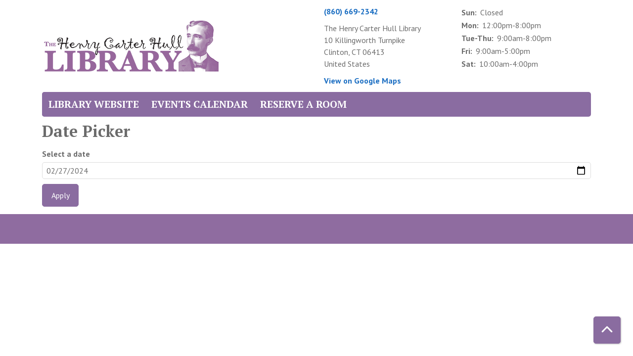

--- FILE ---
content_type: text/html; charset=UTF-8
request_url: https://events.hchlibrary.org/events/date_picker/week/2024-02-27
body_size: 3568
content:
<!DOCTYPE html>
<html lang="en" dir="ltr">
  <head>
    <meta charset="utf-8" />
<link rel="canonical" href="https://events.hchlibrary.org/events/date_picker/week/2024-02-27" />
<meta name="Generator" content="Drupal 11 (https://www.drupal.org)" />
<meta name="MobileOptimized" content="width" />
<meta name="HandheldFriendly" content="true" />
<meta name="viewport" content="width=device-width, initial-scale=1.0" />
<link rel="icon" href="/sites/default/files/Henry-Header-New_8.png" type="image/png" />

    <title>Date Picker | The Henry Carter Hull Library</title>
        <style>
      :root {
        --calendar-theme-external-link-content: "Opens\20 in\20 a\20 new\20 tab\3A \20 ";
      }
    </style>
    <link rel="stylesheet" media="all" href="/core/misc/components/progress.module.css?t6raya" />
<link rel="stylesheet" media="all" href="/core/misc/components/ajax-progress.module.css?t6raya" />
<link rel="stylesheet" media="all" href="/core/modules/system/css/components/align.module.css?t6raya" />
<link rel="stylesheet" media="all" href="/core/modules/system/css/components/container-inline.module.css?t6raya" />
<link rel="stylesheet" media="all" href="/core/modules/system/css/components/clearfix.module.css?t6raya" />
<link rel="stylesheet" media="all" href="/core/modules/system/css/components/hidden.module.css?t6raya" />
<link rel="stylesheet" media="all" href="/core/modules/system/css/components/js.module.css?t6raya" />
<link rel="stylesheet" media="all" href="/modules/custom/library_calendar/lc_calendar_theme/css/base.css?t6raya" />
<link rel="stylesheet" media="all" href="/modules/custom/library_calendar/lc_calendar_theme/css/state.css?t6raya" />
<link rel="stylesheet" media="all" href="/modules/custom/library_calendar/lc_calendar_theme/css/components/branch-selector.css?t6raya" />
<link rel="stylesheet" media="all" href="/modules/contrib/office_hours/css/office_hours.css?t6raya" />
<link rel="stylesheet" media="all" href="/themes/custom/calendar_theme/node_modules/%40fortawesome/fontawesome-free/css/all.min.css?t6raya" />
<link rel="stylesheet" media="all" href="/themes/custom/calendar_theme/css/style?t6raya" />

    
  </head>
    <body class="path-events path-not-content no-js" data-bs-no-jquery>
        <a href="#main-content" class="visually-hidden focusable skip-link">
      Skip to main content
    </a>
    
      <div class="dialog-off-canvas-main-canvas" data-off-canvas-main-canvas>
    
<header class="header">
      <div class="container main-container">
      <div class="row">
                  <div class="col-12 col-lg-6 branding-col">
              <div>
    
<div id="block-calendar-theme-branding" class="block block-system block-system-branding-block">
  
    
        
              
    <a class="site-logo" href="https://hchlibrary.org/" rel="home">
      <img src="/sites/default/files/Henry-Header-New_7.png" alt="Homepage of The Henry Carter Hull Library" fetchpriority="high">
    </a>
  </div>

  </div>

          </div>
        
                  <div class="col-12 col-lg-6 header-content-col">
              <div class="header-content-container">
    
<div id="block-branchselect" class="block block-lc-branch-select block-lc-branch-select-block">
  
    
      



<div class="lc-branch-select">
      <button class="button js-hours-toggle hours-toggle" type="button">
      <span class="hours-toggle__icon">Toggle Library</span> Hours    </button>
    <div class="lc-branch-select__wrapper lc-branch-select__wrapper--single">
    <div class="lc-branch-select__content-container">
      
              
        
        <div>
                        
          
          <div class="lc-branch-select__content">
            <div>
  
      <h2><a href="/branch/henry-carter-hull-library">
            <div class="field field-container field--name-name field--type-string field--label-hidden field-item">The Henry Carter Hull Library</div>
      </a></h2>
    
  

<div class="lc-branch-select__branch lc-branch-select__branch--87" data-branch="87">
  <div class="lc-branch-select__branch--hidden-region">
    
<div class="block block-layout-builder block-field-blocktaxonomy-termlc-library-branchfield-lc-branch-hours">
  
    
      
      <div class="field field-container field--name-field-lc-branch-hours field--type-office-hours field--label-hidden field-items">
              <div class="field-item"><div class="office-hours office-hours office-hours-status--open"><div class="office-hours__item"><span class="office-hours__item-slots">9:00am-8:00pm</span><span><br /></span></div></div></div>
          </div>
  
  </div>

  </div>
  <div class="lc-branch-selector-content-row">
    <div class="lc-branch-selector-content-col">
      <div>
        
<div class="block block-layout-builder block-field-blocktaxonomy-termlc-library-branchfield-lc-phone-number">
  
    
      
            <div class="field field-container field--name-field-lc-phone-number field--type-telephone field--label-hidden field-item"><a href="tel:8606692342">(860) 669-2342</a></div>
      
  </div>

<div class="block block-layout-builder block-field-blocktaxonomy-termlc-library-branchfield-lc-address">
  
    
      
            <div class="field field-container field--name-field-lc-address field--type-address field--label-hidden field-item"><p class="address" translate="no"><span class="organization">The Henry Carter Hull Library</span><br>
<span class="address-line1">10 Killingworth Turnpike</span><br>
<span class="locality">Clinton</span>, <span class="administrative-area">CT</span> <span class="postal-code">06413</span><br>
<span class="country">United States</span></p></div>
      
  </div>

<div class="block block-layout-builder block-extra-field-blocktaxonomy-termlc-library-branchmap-link">
  
    
      <a href="http://maps.google.com/?q=10%20Killingworth%20Turnpike%2C%2BClinton%2C%2BCT%2C%2B06413" target="_blank">View on Google Maps</a>
  </div>

      </div>
    </div>
    <div class="lc-branch-selector-content-col">
      <div>
        
<div class="block block-layout-builder block-field-blocktaxonomy-termlc-library-branchfield-lc-branch-hours">
  
    
      
      <div class="field field-container field--name-field-lc-branch-hours field--type-office-hours field--label-hidden field-items">
              <div class="field-item"><div class="office-hours office-hours office-hours-status--open"><div class="office-hours__item"><span class="office-hours__item-label">Sun: </span><span class="office-hours__item-comments">Closed</span><span><br /></span></div><div class="office-hours__item"><span class="office-hours__item-label">Mon: </span><span class="office-hours__item-slots">12:00pm-8:00pm</span><span><br /></span></div><div class="office-hours__item"><span class="office-hours__item-label">Tue-Thu: </span><span class="office-hours__item-slots">9:00am-8:00pm</span><span><br /></span></div><div class="office-hours__item"><span class="office-hours__item-label">Fri: </span><span class="office-hours__item-slots">9:00am-5:00pm</span><span><br /></span></div><div class="office-hours__item"><span class="office-hours__item-label">Sat: </span><span class="office-hours__item-slots">10:00am-4:00pm</span><span><br /></span></div></div></div>
          </div>
  
  </div>

      </div>
    </div>
  </div>
</div>

</div>

          </div>
        </div>
          </div>
  </div>
</div>

  </div>

  </div>

          </div>
              </div>
    </div>
  
    <div>
    
<div class="container main-container">
  <a href="#block-calendar-theme-main-menu-skip-link" class="visually-hidden focusable skip-link">
    Skip navigation
  </a>

  <nav id="block-calendar-theme-main-menu" class="navbar navbar-expand-lg" role="navigation" aria-labelledby="block-calendar-theme-main-menu-heading">
    <div class="container-fluid px-lg-0">
                                
      <h2 class="visually-hidden" id="block-calendar-theme-main-menu-heading">Main navigation</h2>
      

            <button aria-controls="block-calendar-theme-main-menu-collapse" aria-expanded="false" class="navbar-toggler" data-bs-target="#block-calendar-theme-main-menu-collapse" data-bs-toggle="collapse" type="button">
        <i class="fas fa-bars"></i>

        <span class="visually-hidden">
          Toggle        </span>

        Main Menu      </button>

      <div class="collapse navbar-collapse mt-2 mt-lg-0" id="block-calendar-theme-main-menu-collapse">
                  
              <ul class="nav navbar-nav">
              
      
      <li class="nav-item">
        <a href="https://hchlibrary.org/" class="nav-link">Library Website</a>
              </li>
          
      
      <li class="nav-item">
        <a href="/events" class="nav-link" data-drupal-link-system-path="events">Events Calendar</a>
              </li>
          
      
      <li class="nav-item">
        <a href="/reserve-room" class="nav-link" data-drupal-link-system-path="node/1">Reserve a Room</a>
              </li>
        </ul>
  


              </div>
    </div>
  </nav>
  <a id="block-calendar-theme-main-menu-skip-link" tabindex="-1"></a>
</div>

  </div>

</header>

<main role="main" class="content-container container main-container">
  <a id="main-content" tabindex="-1"></a>

    <div>
    <div data-drupal-messages-fallback class="hidden"></div>

<div id="block-calendar-theme-page-title" class="block block-core block-page-title-block">
  
    
      
  <h1 class="mb-4">Date Picker</h1>


  </div>

<div id="block-calendar-theme-content" class="block block-system block-system-main-block">
  
    
      <form class="lc-calendar-date-picker-form" data-drupal-selector="lc-calendar-date-picker-form" action="/events/date_picker/week/2024-02-27" method="post" id="lc-calendar-date-picker-form" accept-charset="UTF-8">
  <div class="js-form-item form-group js-form-type-date form-item-date js-form-item-date">
      <label for="edit-date" class="form-label">Select a date</label>
        
<input data-drupal-selector="edit-date" type="date" id="edit-date" name="date" value="2024-02-27" class="form-date form-control" />

        </div>

<input data-drupal-selector="edit-mode" type="hidden" name="mode" value="week" />

<input data-drupal-selector="edit-submit" type="submit" id="edit-submit" name="op" value="Apply" class="button button--primary js-form-submit form-submit btn-submit" />

<input autocomplete="off" data-drupal-selector="form-hamioqmu-bdlusz5taxwjwudjw-zeyhz9abneo48s-a" type="hidden" name="form_build_id" value="form-hAmIOqMu_BdlUSz5taxWJwuDJw-ZEyHZ9AbnEO48S-A" />

<input data-drupal-selector="edit-lc-calendar-date-picker-form" type="hidden" name="form_id" value="lc_calendar_date_picker_form" />

</form>

  </div>

  </div>

</main>

  <footer role="contentinfo" class="footer">
    <div class="container">
      <div class="footer-row">
                    <div class="row">
    
  </div>

              </div>
      <a  href="#" title="Back To Top" aria-label="Back To Top" class="btn back-to-top">
        <i class="fas fa-chevron-up fa-fw"></i>
        <span class="d-block d-lg-none ml-3 ml-lg-0">Back To Top</span>
      </a>
    </div>
  </footer>

  </div>

    
    <script type="application/json" data-drupal-selector="drupal-settings-json">{"path":{"baseUrl":"\/","pathPrefix":"","currentPath":"events\/date_picker\/week\/2024-02-27","currentPathIsAdmin":false,"isFront":false,"currentLanguage":"en"},"pluralDelimiter":"\u0003","suppressDeprecationErrors":true,"ajaxPageState":{"libraries":"eJxdyksKgDAMhOELVXKkkMYpFfqAJC68vVRciMvvn1FpGLsYR0UH6cvtYWrK2WRoZUeDBv3Deug0UJnW0yzlUHCdpzl9wWuWCFjyywOdsjhuzp0wrg","theme":"calendar_theme","theme_token":null},"ajaxTrustedUrl":{"form_action_p_pvdeGsVG5zNF_XLGPTvYSKCf43t8qZYSwcfZl2uzM":true},"user":{"uid":0,"permissionsHash":"5c29465472067a277ce52666f02caaeeb10f66831d22d8cd66fe2c2af3700417"}}</script>
<script src="/core/assets/vendor/jquery/jquery.min.js?v=4.0.0-rc.1"></script>
<script src="/core/assets/vendor/once/once.min.js?v=1.0.1"></script>
<script src="/core/misc/drupalSettingsLoader.js?v=11.3.0-beta1"></script>
<script src="/core/misc/drupal.js?v=11.3.0-beta1"></script>
<script src="/core/misc/drupal.init.js?v=11.3.0-beta1"></script>
<script src="/core/assets/vendor/tabbable/index.umd.min.js?v=6.3.0"></script>
<script src="/themes/custom/calendar_theme/node_modules/%40fortawesome/fontawesome-free/js/all.min.js?t6raya"></script>
<script src="/themes/custom/calendar_theme/node_modules/bootstrap/dist/js/bootstrap.bundle.min.js?t6raya"></script>
<script src="/themes/custom/calendar_theme/js/behaviors.js?t6raya"></script>
<script src="/modules/custom/library_calendar/lc_calendar_theme/js/browser-classes.js?t6raya"></script>
<script src="/modules/custom/library_calendar/lc_branch_select/js/behaviors.js?t6raya"></script>
<script src="/core/misc/progress.js?v=11.3.0-beta1"></script>
<script src="/core/assets/vendor/loadjs/loadjs.min.js?v=4.3.0"></script>
<script src="/core/misc/debounce.js?v=11.3.0-beta1"></script>
<script src="/core/misc/announce.js?v=11.3.0-beta1"></script>
<script src="/core/misc/message.js?v=11.3.0-beta1"></script>
<script src="/core/misc/ajax.js?v=11.3.0-beta1"></script>
<script src="/core/misc/form.js?v=11.3.0-beta1"></script>
<script src="/modules/custom/library_calendar/lc_core/js/form.js?t6raya"></script>

  </body>
</html>
